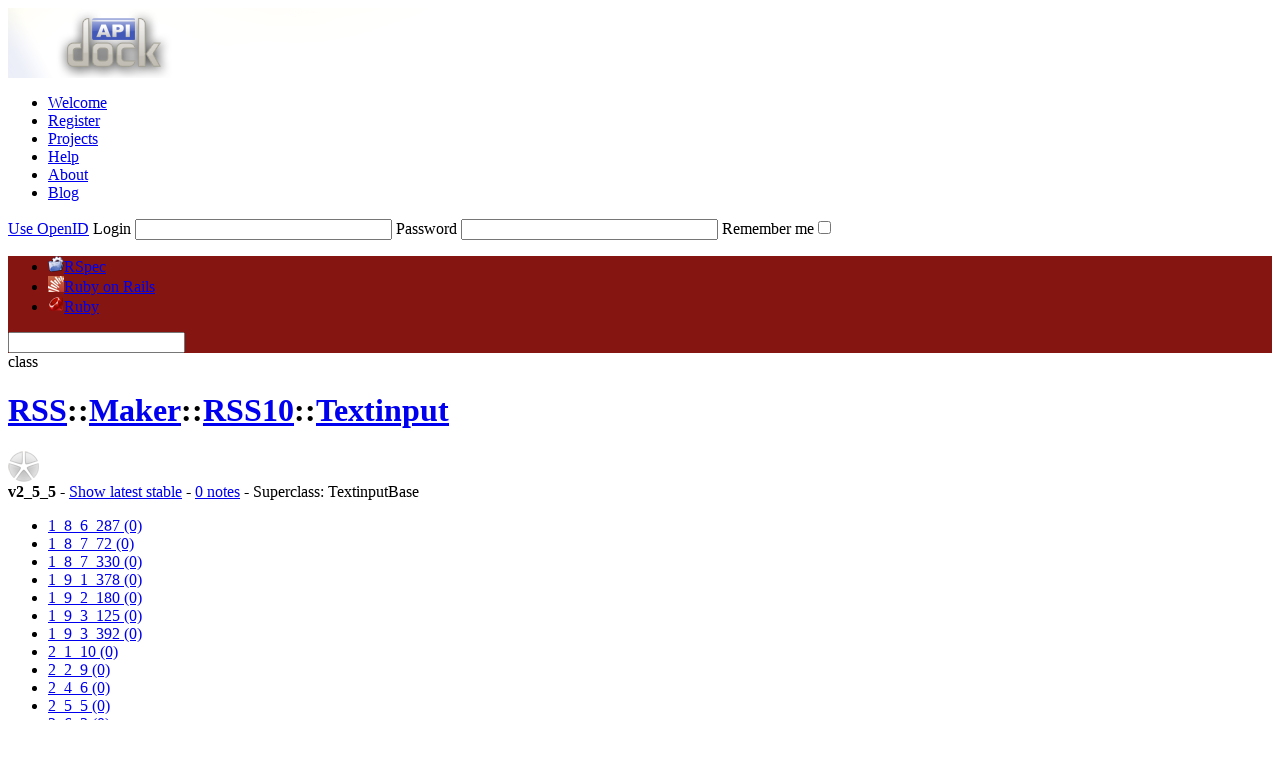

--- FILE ---
content_type: text/html; charset=utf-8
request_url: https://www.apidock.com/ruby/v2_5_5/RSS/Maker/RSS10/Textinput
body_size: 3767
content:
<!DOCTYPE html PUBLIC "-//W3C//DTD XHTML 1.0 Transitional//EN" "http://www.w3.org/TR/xhtml1/DTD/xhtml1-transitional.dtd">
<html xmlns="http://www.w3.org/1999/xhtml" xml:lang="en" lang="en">
  <head>
    <meta http-equiv="Content-Type" content="text/html; charset=utf-8" />
<link rel="icon" href="/images/favicon.ico" type="image/x-icon" />
<link rel="shortcut icon" href="/images/favicon.ico" type="image/x-icon" />

  <link href="https://www.apidock.com/ruby/notes.rss" rel="alternate" title="All recent notes in Ruby" type="application/rss+xml" />
  <link href="https://www.apidock.com/ruby/notes/good.rss" rel="alternate" title="Recent good notes in Ruby" type="application/rss+xml" />

<link href="https://d2vfyqvduarcvs.cloudfront.net/stylesheets/main_site.css?1660738964" media="screen" rel="stylesheet" type="text/css" />
<link href="https://d2vfyqvduarcvs.cloudfront.net/stylesheets/application.css?1660738942" media="screen" rel="stylesheet" type="text/css" />
<link href="https://d2vfyqvduarcvs.cloudfront.net/stylesheets/syntax.css?1349367920" media="screen" rel="stylesheet" type="text/css" />
<script src="https://ajax.googleapis.com/ajax/libs/prototype/1.6.0.3/prototype.js" type="text/javascript"></script>
<script src="https://ajax.googleapis.com/ajax/libs/scriptaculous/1.8.1/effects.js" type="text/javascript"></script>
<script src="https://ajax.googleapis.com/ajax/libs/scriptaculous/1.8.1/controls.js" type="text/javascript"></script>
<script src="https://ajax.googleapis.com/ajax/libs/scriptaculous/1.8.1/dragdrop.js" type="text/javascript"></script>

<script src="https://d2vfyqvduarcvs.cloudfront.net/javascripts/searchdata/ruby.js?1558094616" type="text/javascript"></script>

<script src="https://d2vfyqvduarcvs.cloudfront.net/javascripts/search.js?1349367920" type="text/javascript"></script>
<script data-ad-client="ca-pub-4307621063546387" async src="https://pagead2.googlesyndication.com/pagead/js/adsbygoogle.js"></script>
<title>RSS::Maker::RSS10::Textinput - APIdock</title>

    <link href="https://d2vfyqvduarcvs.cloudfront.net/stylesheets/documentation.css?1660738956" media="screen" rel="stylesheet" type="text/css" />
  </head>
  <body>
    <div id="body2">
      <div id="header">
  <a href="/" id="apidock_logo"><img alt="Apidock_header" src="https://d2vfyqvduarcvs.cloudfront.net/images/apidock_header.png?1349367920" /></a>
  <div id="apidock_nav">
    <ul>
  <li class="first_tab"><a href="/">Welcome</a></li>
  <li><a href="/register">Register</a></li>
  <li><a href="/projects">Projects</a></li>
  <li><a href="/faq">Help</a></li>
  <li><a href="/about">About</a></li>
  <li class="external"><a href="http://blog.nodeta.fi/category/apidock/">Blog</a></li>
</ul>

  </div>
  
  <div id="header_right" class="header_login">
    <form action="/login" method="post">
      <a href="#" id="openid_header_link" onclick="Element.toggle(&quot;default_header_login&quot;);
Element.toggle(&quot;openid_header_login&quot;);
var openid_link = $('openid_header_link');
if (openid_link.innerHTML == 'Use login / password') {
openid_link.update('Use OpenID');
$(&quot;login&quot;).activate();
} else {
openid_link.update('Use login / password');
$(&quot;openid_url&quot;).activate();
}; return false;">Use OpenID</a>
      <span id="default_header_login">
        <label for="login">Login</label>
        <input id="login" name="login[login]" size="30" type="text" />
        <label for="password">Password</label>
        <input id="password" name="login[password]" size="30" type="password" />
      </span>
      <span id="openid_header_login" style="display:none;">
        <label for="openid_url">OpenID URL</label>
        <input id="openid_url" name="openid_url" type="text" />
      </span>
      <label for="login_remember_me">Remember me</label><input name="login[remember_me]" type="hidden" value="0" /><input id="login_remember_me" name="login[remember_me]" type="checkbox" value="1" />
      <input src="https://d2vfyqvduarcvs.cloudfront.net/images/submit_login.png?1349367920" type="image" /> 
    </form>
  </div>

</div>
<div id="navigation" style="background-color:#851511;">
  <ul>
    <li class="first_tab"><a href="/rspec" onclick="
          var value = $('nav_search_field').value;
          if (fieldFocus == true &amp;&amp; value.length != 0) {
            top.location = '/rspec?q=' + value;
          } else {
            top.location = '/rspec';
          }; return false;"><img alt="Rspec_icon_16" src="https://d2vfyqvduarcvs.cloudfront.net/images/rspec_icon_16.png?1349367920" />RSpec</a></li>
<li><a href="/rails" onclick="
          var value = $('nav_search_field').value;
          if (fieldFocus == true &amp;&amp; value.length != 0) {
            top.location = '/rails?q=' + value;
          } else {
            top.location = '/rails';
          }; return false;"><img alt="Rails_icon_16" src="https://d2vfyqvduarcvs.cloudfront.net/images/rails_icon_16.png?1349367920" />Ruby on Rails</a></li>
<li id="current"><a href="/ruby" onclick="
          var value = $('nav_search_field').value;
          if (fieldFocus == true &amp;&amp; value.length != 0) {
            top.location = '/ruby?q=' + value;
          } else {
            top.location = '/ruby';
          }; return false;"><img alt="Ruby_icon_16" src="https://d2vfyqvduarcvs.cloudfront.net/images/ruby_icon_16.png?1349367920" />Ruby</a></li>

  </ul>

  <div id="nav_search">
    <form action="/ruby/v2_5_5/RSS/Maker/RSS10/Textinput" method="post" onSubmit="return false;">
      <input autocomplete="off" id="nav_search_field" name="nav_search_field" type="text" />
      <a class="img_link" href="#" id="submit_nav_search" onclick="window.location.href = '/ruby/search?query=' + escape($F('nav_search_field'));; return false;"></a>
    </form>
  </div>
</div>
<ul id="search_results" style="display:none;">
  <li></li>
</ul>

      <div id="content_wrapper">
        <div id="content" class="clearfix">
          

          <div id="docs_container">
             
<div id="docs_header">
  <div id="title" class="clearfix">
    <div id="title_prefix_class" class="title_prefix">
      <span>class</span>
    </div>
    <div id="title_name">
      <h1><span><a href="/ruby/RSS">RSS</a></span><span>::<a href="/ruby/RSS/Maker">Maker</a></span><span>::<a href="/ruby/RSS/Maker/RSS10">RSS10</a></span><span>::<a href="/ruby/RSS/Maker/RSS10/Textinput">Textinput</a></span></h1>
    </div>
    <img alt="Importance_0" class="importance" src="https://d2vfyqvduarcvs.cloudfront.net/images/importance_0.png?1349367920" title="No documentation" />
  </div>
  <div id="docs_info">

      <strong>v2_5_5</strong> - 
      <a href="/ruby/RSS/Maker/RSS10/Textinput">Show latest stable</a>
 - 
    <a href="#" onclick="var notes = $('notes');
scroll(0, notes.cumulativeOffset().top);; return false;">0 notes</a>

       - Superclass: 

        TextinputBase



    <div id="timeline" class="clearfix">
  <ul>
    
                      <li>
        <a href="/ruby/v1_8_6_287/RSS/Maker/RSS10/Textinput" title="1_8_6_287"><span class='label'>1_8_6_287</span>
          <span class='diff' style='height:0%;'>(0)</span></a>
        
            </li>   
    
                      <li>
        <a href="/ruby/v1_8_7_72/RSS/Maker/RSS10/Textinput" title="1_8_7_72"><span class='label'>1_8_7_72</span>
          <span class='diff' style='height:0%;'>(0)</span></a>
        
            </li>   
    
                      <li>
        <a href="/ruby/v1_8_7_330/RSS/Maker/RSS10/Textinput" title="1_8_7_330"><span class='label'>1_8_7_330</span>
          <span class='diff' style='height:0%;'>(0)</span></a>
        
            </li>   
    
                      <li>
        <a href="/ruby/v1_9_1_378/RSS/Maker/RSS10/Textinput" title="1_9_1_378"><span class='label'>1_9_1_378</span>
          <span class='diff' style='height:0%;'>(0)</span></a>
        
            </li>   
    
                      <li>
        <a href="/ruby/v1_9_2_180/RSS/Maker/RSS10/Textinput" title="1_9_2_180"><span class='label'>1_9_2_180</span>
          <span class='diff' style='height:0%;'>(0)</span></a>
        
            </li>   
    
                      <li>
        <a href="/ruby/v1_9_3_125/RSS/Maker/RSS10/Textinput" title="1_9_3_125"><span class='label'>1_9_3_125</span>
          <span class='diff' style='height:0%;'>(0)</span></a>
        
            </li>   
    
                      <li>
        <a href="/ruby/v1_9_3_392/RSS/Maker/RSS10/Textinput" title="1_9_3_392"><span class='label'>1_9_3_392</span>
          <span class='diff' style='height:0%;'>(0)</span></a>
        
            </li>   
    
                      <li>
        <a href="/ruby/v2_1_10/RSS/Maker/RSS10/Textinput" title="2_1_10"><span class='label'>2_1_10</span>
          <span class='diff' style='height:0%;'>(0)</span></a>
        
            </li>   
    
                      <li>
        <a href="/ruby/v2_2_9/RSS/Maker/RSS10/Textinput" title="2_2_9"><span class='label'>2_2_9</span>
          <span class='diff' style='height:0%;'>(0)</span></a>
        
            </li>   
    
                      <li>
        <a href="/ruby/v2_4_6/RSS/Maker/RSS10/Textinput" title="2_4_6"><span class='label'>2_4_6</span>
          <span class='diff' style='height:0%;'>(0)</span></a>
        
            </li>   
    
                      <li class='current '>
        <a href="/ruby/v2_5_5/RSS/Maker/RSS10/Textinput" title="2_5_5"><span class='label'>2_5_5</span>
          <span class='diff' style='height:0%;'>(0)</span></a>
        
            </li>   
    
                      <li>
        <a href="/ruby/v2_6_3/RSS/Maker/RSS10/Textinput" title="2_6_3"><span class='label'>2_6_3</span>
          <span class='diff' style='height:0%;'>(0)</span></a>
        
            </li>   
    
    <li id="help">
      <a href="/faq#What-is-the-bar-graph-on-the-top-of-documentation-pages" class="info">What's this?</a>
    </li>
  </ul>
</div>


  </div>
</div>

<div id="related">
  <div id="related_title"><h3>Related</h3></div>
  <ul>
     
    

  <li class="related_header">Instance methods (4)</li>
  
<li>
  <img alt="Importance_0_sm" class="importance" src="https://d2vfyqvduarcvs.cloudfront.net/images/importance_0_sm.png?1349367920" title="No documentation" />  <a href="/ruby/v2_5_5/RSS/Maker/RSS10/Textinput/have_required_values%3F">have_required_values?</a>  		
    
    
</li>

<li>
  <img alt="Importance_0_sm" class="importance" src="https://d2vfyqvduarcvs.cloudfront.net/images/importance_0_sm.png?1349367920" title="No documentation" />  <a href="/ruby/v2_5_5/RSS/Maker/RSS10/Textinput/required_variable_names">required_variable_names</a>  		
    <img alt="Icon_private_sm" src="https://d2vfyqvduarcvs.cloudfront.net/images/icon_private_sm.png?1349367920" title="private" />
    
</li>

<li>
  <img alt="Importance_0_sm" class="importance" src="https://d2vfyqvduarcvs.cloudfront.net/images/importance_0_sm.png?1349367920" title="No documentation" />  <a href="/ruby/v2_5_5/RSS/Maker/RSS10/Textinput/to_feed">to_feed</a>  		
    
    
</li>

<li class='deprecated'>
  <img alt="Importance_0_sm" class="importance" src="https://d2vfyqvduarcvs.cloudfront.net/images/importance_0_sm.png?1349367920" title="No documentation" />  <a href="/ruby/v1_8_6_287/RSS/Maker/RSS10/Textinput/to_rss">to_rss</a>  		
    
    
    <span class="info">(<= v1_8_6_287)</span>
  
</li>







  </ul>

    <p class="legend">
      <img alt="Icon_private_sm" src="https://d2vfyqvduarcvs.cloudfront.net/images/icon_private_sm.png?1349367920" /> = private<br />
      <img alt="Icon_protected_sm" src="https://d2vfyqvduarcvs.cloudfront.net/images/icon_protected_sm.png?1349367920" /> = protected
    </p>

</div>

<div id="docs_body">
  


  <div class="description">
    <div class="message icon_bg" id="no_description">
  <h2>No documentation</h2>
  <p>This class has no description. You can help the Ruby community by adding new notes.</p>
</div>

    
  </div>
  

  

 

  

  
      <a href="#" id="in_files_link" onclick="Effect.toggle(&quot;in_files&quot;,'blind',{duration:0.5});
var in_files_link = $('in_files_link')
in_files_link.update((in_files_link.innerHTML == 'Hide')? 'Show files where this class is defined (1 file)':'Hide');; return false;">Show files where this class is defined (1 file)</a>
  <div id="in_files" style="display: none">
    <pre>lib/rss/maker/1.0.rb
</pre>
  </div>

</div>
<div id="notes">
  
    <span class="info">
      <a href="/register">Register</a> or 
      <a href="#" onclick="scroll(0,0);
new Effect.Pulsate(&quot;header_right&quot;,{duration:1, pulses:2});
$(&quot;login&quot;).activate();; return false;">log in</a>
      to add new notes.</span>
  
  
  
</div>

          </div>
        </div>
      </div>
      <div id="footer">
  <div id="footer_left">
    <ul>
  <li class="first_tab"><a href="/">Welcome</a></li>
  <li><a href="/register">Register</a></li>
  <li><a href="/projects">Projects</a></li>
  <li><a href="/faq">Help</a></li>
  <li><a href="/about">About</a></li>
  <li class="external"><a href="http://blog.nodeta.fi/category/apidock/">Blog</a></li>
</ul>

    <p>
      <br />
      APIdock release: IRON STEVE (1.4)<br />
      If you have any comments, ideas or feedback, feel free to contact us at <script type="text/javascript">eval(decodeURIComponent('%64%6f%63%75%6d%65%6e%74%2e%77%72%69%74%65%28%27%3c%61%20%68%72%65%66%3d%5c%22%6d%61%69%6c%74%6f%3a%74%65%61%6d%40%61%70%69%64%6f%63%6b%2e%63%6f%6d%5c%22%3e%74%65%61%6d%40%61%70%69%64%6f%63%6b%2e%63%6f%6d%3c%5c%2f%61%3e%27%29%3b'))</script>
    </p>
    <p class="ndt_copyright">
      <a href="http://blog.nodeta.com/"><img alt="Go to Nodeta blog" src="https://d2vfyqvduarcvs.cloudfront.net/images/nodeta_logo.png?1349367920" /></a>
      APIdock copyright Nodeta Oy 2008-2026
    </p>
  </div>
 </div>

<script async src="https://www.googletagmanager.com/gtag/js?id=G-FJE8W5BJ72"></script>
<script>
  window.dataLayer = window.dataLayer || [];
  function gtag(){dataLayer.push(arguments);}
  gtag('js', new Date());

  gtag('config', 'G-FJE8W5BJ72');
</script>


    </div>
  	<script type="text/javascript">
var fieldFocus = true;
var resultsContainer = $('search_results');
new SearchField($('nav_search_field'), resultsContainer, $('submit_nav_search'), 3, document.searchKeywords, document.searchData, 'ruby', '1_8_6_287','2_6_3');
// Position the results container
var navi = $('navigation');
resultsContainer.setStyle({
	top: navi.cumulativeOffset().top + navi.getHeight() + 'px'
});
</script>

    <script type="text/javascript">
var msgs = $$('.flash_message');
msgs.invoke('hide');
// Observer for messages
document.observe('dom:loaded', function() {
  msgs.each(function(elem) { 
    new Effect.Appear(elem, {duration: 0.5});
    elem.observe('click', function(event) {
      var clicked = event.element();
      if (clicked.match('img')) {
        new Effect.Fade(elem, {duration: 0.3});
        etTimeout(function(){elem.remove();}.bind(elem), 400 );
      }
    })
  });
});
</script>
  <script defer src="https://static.cloudflareinsights.com/beacon.min.js/vcd15cbe7772f49c399c6a5babf22c1241717689176015" integrity="sha512-ZpsOmlRQV6y907TI0dKBHq9Md29nnaEIPlkf84rnaERnq6zvWvPUqr2ft8M1aS28oN72PdrCzSjY4U6VaAw1EQ==" data-cf-beacon='{"version":"2024.11.0","token":"fd8da7831db841e591a3c2e13978cc26","r":1,"server_timing":{"name":{"cfCacheStatus":true,"cfEdge":true,"cfExtPri":true,"cfL4":true,"cfOrigin":true,"cfSpeedBrain":true},"location_startswith":null}}' crossorigin="anonymous"></script>
</body>
</html>
